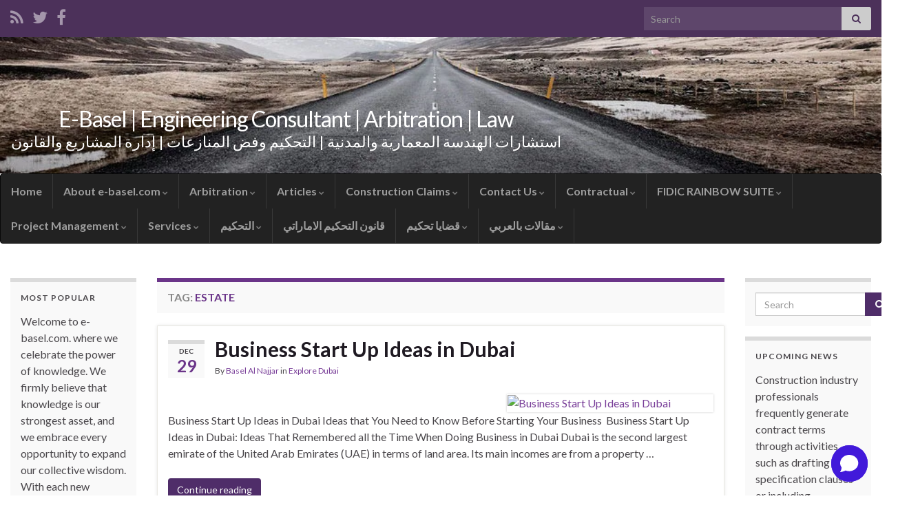

--- FILE ---
content_type: text/html; charset=UTF-8
request_url: http://www.e-basel.com/tag/estate/
body_size: 18865
content:
<!DOCTYPE html><!--[if IE 7]>
<html class="ie ie7" lang="en">
<![endif]-->
<!--[if IE 8]>
<html class="ie ie8" lang="en">
<![endif]-->
<!--[if !(IE 7) & !(IE 8)]><!-->
<html lang="en">
<!--<![endif]-->
    <head>
        <meta charset="UTF-8">
        <meta http-equiv="X-UA-Compatible" content="IE=edge">
        <meta name="viewport" content="width=device-width, initial-scale=1">
        <meta name='robots' content='index, follow, max-image-preview:large, max-snippet:-1, max-video-preview:-1' />

	<!-- This site is optimized with the Yoast SEO plugin v26.6 - https://yoast.com/wordpress/plugins/seo/ -->
	<title>estate Archives - E-Basel | Engineering Consultant | Arbitration | Law</title>
	<link rel="canonical" href="https://www.e-basel.com/tag/estate/" />
	<meta property="og:locale" content="en_US" />
	<meta property="og:type" content="article" />
	<meta property="og:title" content="estate Archives - E-Basel | Engineering Consultant | Arbitration | Law" />
	<meta property="og:url" content="https://www.e-basel.com/tag/estate/" />
	<meta property="og:site_name" content="E-Basel | Engineering Consultant | Arbitration | Law" />
	<meta name="twitter:card" content="summary_large_image" />
	<script type="application/ld+json" class="yoast-schema-graph">{"@context":"https://schema.org","@graph":[{"@type":"CollectionPage","@id":"https://www.e-basel.com/tag/estate/","url":"https://www.e-basel.com/tag/estate/","name":"estate Archives - E-Basel | Engineering Consultant | Arbitration | Law","isPartOf":{"@id":"https://www.e-basel.com/#website"},"breadcrumb":{"@id":"https://www.e-basel.com/tag/estate/#breadcrumb"},"inLanguage":"en"},{"@type":"BreadcrumbList","@id":"https://www.e-basel.com/tag/estate/#breadcrumb","itemListElement":[{"@type":"ListItem","position":1,"name":"Home","item":"https://www.e-basel.com/"},{"@type":"ListItem","position":2,"name":"estate"}]},{"@type":"WebSite","@id":"https://www.e-basel.com/#website","url":"https://www.e-basel.com/","name":"E-Basel | Engineering Consultant | Arbitration | Law","description":"استشارات الهندسة المعمارية والمدنية | التحكيم وفض المنازعات | إدارة المشاريع والقانون","potentialAction":[{"@type":"SearchAction","target":{"@type":"EntryPoint","urlTemplate":"https://www.e-basel.com/?s={search_term_string}"},"query-input":{"@type":"PropertyValueSpecification","valueRequired":true,"valueName":"search_term_string"}}],"inLanguage":"en"}]}</script>
	<!-- / Yoast SEO plugin. -->


<link rel='dns-prefetch' href='//www.googletagmanager.com' />
<link rel='dns-prefetch' href='//pagead2.googlesyndication.com' />
<link rel="alternate" type="application/rss+xml" title="E-Basel | Engineering Consultant | Arbitration | Law &raquo; Feed" href="https://www.e-basel.com/feed/" />
<link rel="alternate" type="application/rss+xml" title="E-Basel | Engineering Consultant | Arbitration | Law &raquo; Comments Feed" href="https://www.e-basel.com/comments/feed/" />
<link rel="alternate" type="application/rss+xml" title="E-Basel | Engineering Consultant | Arbitration | Law &raquo; estate Tag Feed" href="https://www.e-basel.com/tag/estate/feed/" />
		<!-- This site uses the Google Analytics by ExactMetrics plugin v8.11.0 - Using Analytics tracking - https://www.exactmetrics.com/ -->
		<!-- Note: ExactMetrics is not currently configured on this site. The site owner needs to authenticate with Google Analytics in the ExactMetrics settings panel. -->
					<!-- No tracking code set -->
				<!-- / Google Analytics by ExactMetrics -->
		<style id='wp-img-auto-sizes-contain-inline-css' type='text/css'>
img:is([sizes=auto i],[sizes^="auto," i]){contain-intrinsic-size:3000px 1500px}
/*# sourceURL=wp-img-auto-sizes-contain-inline-css */
</style>
<style id='wp-emoji-styles-inline-css' type='text/css'>

	img.wp-smiley, img.emoji {
		display: inline !important;
		border: none !important;
		box-shadow: none !important;
		height: 1em !important;
		width: 1em !important;
		margin: 0 0.07em !important;
		vertical-align: -0.1em !important;
		background: none !important;
		padding: 0 !important;
	}
/*# sourceURL=wp-emoji-styles-inline-css */
</style>
<style id='wp-block-library-inline-css' type='text/css'>
:root{--wp-block-synced-color:#7a00df;--wp-block-synced-color--rgb:122,0,223;--wp-bound-block-color:var(--wp-block-synced-color);--wp-editor-canvas-background:#ddd;--wp-admin-theme-color:#007cba;--wp-admin-theme-color--rgb:0,124,186;--wp-admin-theme-color-darker-10:#006ba1;--wp-admin-theme-color-darker-10--rgb:0,107,160.5;--wp-admin-theme-color-darker-20:#005a87;--wp-admin-theme-color-darker-20--rgb:0,90,135;--wp-admin-border-width-focus:2px}@media (min-resolution:192dpi){:root{--wp-admin-border-width-focus:1.5px}}.wp-element-button{cursor:pointer}:root .has-very-light-gray-background-color{background-color:#eee}:root .has-very-dark-gray-background-color{background-color:#313131}:root .has-very-light-gray-color{color:#eee}:root .has-very-dark-gray-color{color:#313131}:root .has-vivid-green-cyan-to-vivid-cyan-blue-gradient-background{background:linear-gradient(135deg,#00d084,#0693e3)}:root .has-purple-crush-gradient-background{background:linear-gradient(135deg,#34e2e4,#4721fb 50%,#ab1dfe)}:root .has-hazy-dawn-gradient-background{background:linear-gradient(135deg,#faaca8,#dad0ec)}:root .has-subdued-olive-gradient-background{background:linear-gradient(135deg,#fafae1,#67a671)}:root .has-atomic-cream-gradient-background{background:linear-gradient(135deg,#fdd79a,#004a59)}:root .has-nightshade-gradient-background{background:linear-gradient(135deg,#330968,#31cdcf)}:root .has-midnight-gradient-background{background:linear-gradient(135deg,#020381,#2874fc)}:root{--wp--preset--font-size--normal:16px;--wp--preset--font-size--huge:42px}.has-regular-font-size{font-size:1em}.has-larger-font-size{font-size:2.625em}.has-normal-font-size{font-size:var(--wp--preset--font-size--normal)}.has-huge-font-size{font-size:var(--wp--preset--font-size--huge)}.has-text-align-center{text-align:center}.has-text-align-left{text-align:left}.has-text-align-right{text-align:right}.has-fit-text{white-space:nowrap!important}#end-resizable-editor-section{display:none}.aligncenter{clear:both}.items-justified-left{justify-content:flex-start}.items-justified-center{justify-content:center}.items-justified-right{justify-content:flex-end}.items-justified-space-between{justify-content:space-between}.screen-reader-text{border:0;clip-path:inset(50%);height:1px;margin:-1px;overflow:hidden;padding:0;position:absolute;width:1px;word-wrap:normal!important}.screen-reader-text:focus{background-color:#ddd;clip-path:none;color:#444;display:block;font-size:1em;height:auto;left:5px;line-height:normal;padding:15px 23px 14px;text-decoration:none;top:5px;width:auto;z-index:100000}html :where(.has-border-color){border-style:solid}html :where([style*=border-top-color]){border-top-style:solid}html :where([style*=border-right-color]){border-right-style:solid}html :where([style*=border-bottom-color]){border-bottom-style:solid}html :where([style*=border-left-color]){border-left-style:solid}html :where([style*=border-width]){border-style:solid}html :where([style*=border-top-width]){border-top-style:solid}html :where([style*=border-right-width]){border-right-style:solid}html :where([style*=border-bottom-width]){border-bottom-style:solid}html :where([style*=border-left-width]){border-left-style:solid}html :where(img[class*=wp-image-]){height:auto;max-width:100%}:where(figure){margin:0 0 1em}html :where(.is-position-sticky){--wp-admin--admin-bar--position-offset:var(--wp-admin--admin-bar--height,0px)}@media screen and (max-width:600px){html :where(.is-position-sticky){--wp-admin--admin-bar--position-offset:0px}}

/*# sourceURL=wp-block-library-inline-css */
</style><style id='global-styles-inline-css' type='text/css'>
:root{--wp--preset--aspect-ratio--square: 1;--wp--preset--aspect-ratio--4-3: 4/3;--wp--preset--aspect-ratio--3-4: 3/4;--wp--preset--aspect-ratio--3-2: 3/2;--wp--preset--aspect-ratio--2-3: 2/3;--wp--preset--aspect-ratio--16-9: 16/9;--wp--preset--aspect-ratio--9-16: 9/16;--wp--preset--color--black: #000000;--wp--preset--color--cyan-bluish-gray: #abb8c3;--wp--preset--color--white: #ffffff;--wp--preset--color--pale-pink: #f78da7;--wp--preset--color--vivid-red: #cf2e2e;--wp--preset--color--luminous-vivid-orange: #ff6900;--wp--preset--color--luminous-vivid-amber: #fcb900;--wp--preset--color--light-green-cyan: #7bdcb5;--wp--preset--color--vivid-green-cyan: #00d084;--wp--preset--color--pale-cyan-blue: #8ed1fc;--wp--preset--color--vivid-cyan-blue: #0693e3;--wp--preset--color--vivid-purple: #9b51e0;--wp--preset--gradient--vivid-cyan-blue-to-vivid-purple: linear-gradient(135deg,rgb(6,147,227) 0%,rgb(155,81,224) 100%);--wp--preset--gradient--light-green-cyan-to-vivid-green-cyan: linear-gradient(135deg,rgb(122,220,180) 0%,rgb(0,208,130) 100%);--wp--preset--gradient--luminous-vivid-amber-to-luminous-vivid-orange: linear-gradient(135deg,rgb(252,185,0) 0%,rgb(255,105,0) 100%);--wp--preset--gradient--luminous-vivid-orange-to-vivid-red: linear-gradient(135deg,rgb(255,105,0) 0%,rgb(207,46,46) 100%);--wp--preset--gradient--very-light-gray-to-cyan-bluish-gray: linear-gradient(135deg,rgb(238,238,238) 0%,rgb(169,184,195) 100%);--wp--preset--gradient--cool-to-warm-spectrum: linear-gradient(135deg,rgb(74,234,220) 0%,rgb(151,120,209) 20%,rgb(207,42,186) 40%,rgb(238,44,130) 60%,rgb(251,105,98) 80%,rgb(254,248,76) 100%);--wp--preset--gradient--blush-light-purple: linear-gradient(135deg,rgb(255,206,236) 0%,rgb(152,150,240) 100%);--wp--preset--gradient--blush-bordeaux: linear-gradient(135deg,rgb(254,205,165) 0%,rgb(254,45,45) 50%,rgb(107,0,62) 100%);--wp--preset--gradient--luminous-dusk: linear-gradient(135deg,rgb(255,203,112) 0%,rgb(199,81,192) 50%,rgb(65,88,208) 100%);--wp--preset--gradient--pale-ocean: linear-gradient(135deg,rgb(255,245,203) 0%,rgb(182,227,212) 50%,rgb(51,167,181) 100%);--wp--preset--gradient--electric-grass: linear-gradient(135deg,rgb(202,248,128) 0%,rgb(113,206,126) 100%);--wp--preset--gradient--midnight: linear-gradient(135deg,rgb(2,3,129) 0%,rgb(40,116,252) 100%);--wp--preset--font-size--small: 14px;--wp--preset--font-size--medium: 20px;--wp--preset--font-size--large: 20px;--wp--preset--font-size--x-large: 42px;--wp--preset--font-size--tiny: 10px;--wp--preset--font-size--regular: 16px;--wp--preset--font-size--larger: 26px;--wp--preset--spacing--20: 0.44rem;--wp--preset--spacing--30: 0.67rem;--wp--preset--spacing--40: 1rem;--wp--preset--spacing--50: 1.5rem;--wp--preset--spacing--60: 2.25rem;--wp--preset--spacing--70: 3.38rem;--wp--preset--spacing--80: 5.06rem;--wp--preset--shadow--natural: 6px 6px 9px rgba(0, 0, 0, 0.2);--wp--preset--shadow--deep: 12px 12px 50px rgba(0, 0, 0, 0.4);--wp--preset--shadow--sharp: 6px 6px 0px rgba(0, 0, 0, 0.2);--wp--preset--shadow--outlined: 6px 6px 0px -3px rgb(255, 255, 255), 6px 6px rgb(0, 0, 0);--wp--preset--shadow--crisp: 6px 6px 0px rgb(0, 0, 0);}:where(.is-layout-flex){gap: 0.5em;}:where(.is-layout-grid){gap: 0.5em;}body .is-layout-flex{display: flex;}.is-layout-flex{flex-wrap: wrap;align-items: center;}.is-layout-flex > :is(*, div){margin: 0;}body .is-layout-grid{display: grid;}.is-layout-grid > :is(*, div){margin: 0;}:where(.wp-block-columns.is-layout-flex){gap: 2em;}:where(.wp-block-columns.is-layout-grid){gap: 2em;}:where(.wp-block-post-template.is-layout-flex){gap: 1.25em;}:where(.wp-block-post-template.is-layout-grid){gap: 1.25em;}.has-black-color{color: var(--wp--preset--color--black) !important;}.has-cyan-bluish-gray-color{color: var(--wp--preset--color--cyan-bluish-gray) !important;}.has-white-color{color: var(--wp--preset--color--white) !important;}.has-pale-pink-color{color: var(--wp--preset--color--pale-pink) !important;}.has-vivid-red-color{color: var(--wp--preset--color--vivid-red) !important;}.has-luminous-vivid-orange-color{color: var(--wp--preset--color--luminous-vivid-orange) !important;}.has-luminous-vivid-amber-color{color: var(--wp--preset--color--luminous-vivid-amber) !important;}.has-light-green-cyan-color{color: var(--wp--preset--color--light-green-cyan) !important;}.has-vivid-green-cyan-color{color: var(--wp--preset--color--vivid-green-cyan) !important;}.has-pale-cyan-blue-color{color: var(--wp--preset--color--pale-cyan-blue) !important;}.has-vivid-cyan-blue-color{color: var(--wp--preset--color--vivid-cyan-blue) !important;}.has-vivid-purple-color{color: var(--wp--preset--color--vivid-purple) !important;}.has-black-background-color{background-color: var(--wp--preset--color--black) !important;}.has-cyan-bluish-gray-background-color{background-color: var(--wp--preset--color--cyan-bluish-gray) !important;}.has-white-background-color{background-color: var(--wp--preset--color--white) !important;}.has-pale-pink-background-color{background-color: var(--wp--preset--color--pale-pink) !important;}.has-vivid-red-background-color{background-color: var(--wp--preset--color--vivid-red) !important;}.has-luminous-vivid-orange-background-color{background-color: var(--wp--preset--color--luminous-vivid-orange) !important;}.has-luminous-vivid-amber-background-color{background-color: var(--wp--preset--color--luminous-vivid-amber) !important;}.has-light-green-cyan-background-color{background-color: var(--wp--preset--color--light-green-cyan) !important;}.has-vivid-green-cyan-background-color{background-color: var(--wp--preset--color--vivid-green-cyan) !important;}.has-pale-cyan-blue-background-color{background-color: var(--wp--preset--color--pale-cyan-blue) !important;}.has-vivid-cyan-blue-background-color{background-color: var(--wp--preset--color--vivid-cyan-blue) !important;}.has-vivid-purple-background-color{background-color: var(--wp--preset--color--vivid-purple) !important;}.has-black-border-color{border-color: var(--wp--preset--color--black) !important;}.has-cyan-bluish-gray-border-color{border-color: var(--wp--preset--color--cyan-bluish-gray) !important;}.has-white-border-color{border-color: var(--wp--preset--color--white) !important;}.has-pale-pink-border-color{border-color: var(--wp--preset--color--pale-pink) !important;}.has-vivid-red-border-color{border-color: var(--wp--preset--color--vivid-red) !important;}.has-luminous-vivid-orange-border-color{border-color: var(--wp--preset--color--luminous-vivid-orange) !important;}.has-luminous-vivid-amber-border-color{border-color: var(--wp--preset--color--luminous-vivid-amber) !important;}.has-light-green-cyan-border-color{border-color: var(--wp--preset--color--light-green-cyan) !important;}.has-vivid-green-cyan-border-color{border-color: var(--wp--preset--color--vivid-green-cyan) !important;}.has-pale-cyan-blue-border-color{border-color: var(--wp--preset--color--pale-cyan-blue) !important;}.has-vivid-cyan-blue-border-color{border-color: var(--wp--preset--color--vivid-cyan-blue) !important;}.has-vivid-purple-border-color{border-color: var(--wp--preset--color--vivid-purple) !important;}.has-vivid-cyan-blue-to-vivid-purple-gradient-background{background: var(--wp--preset--gradient--vivid-cyan-blue-to-vivid-purple) !important;}.has-light-green-cyan-to-vivid-green-cyan-gradient-background{background: var(--wp--preset--gradient--light-green-cyan-to-vivid-green-cyan) !important;}.has-luminous-vivid-amber-to-luminous-vivid-orange-gradient-background{background: var(--wp--preset--gradient--luminous-vivid-amber-to-luminous-vivid-orange) !important;}.has-luminous-vivid-orange-to-vivid-red-gradient-background{background: var(--wp--preset--gradient--luminous-vivid-orange-to-vivid-red) !important;}.has-very-light-gray-to-cyan-bluish-gray-gradient-background{background: var(--wp--preset--gradient--very-light-gray-to-cyan-bluish-gray) !important;}.has-cool-to-warm-spectrum-gradient-background{background: var(--wp--preset--gradient--cool-to-warm-spectrum) !important;}.has-blush-light-purple-gradient-background{background: var(--wp--preset--gradient--blush-light-purple) !important;}.has-blush-bordeaux-gradient-background{background: var(--wp--preset--gradient--blush-bordeaux) !important;}.has-luminous-dusk-gradient-background{background: var(--wp--preset--gradient--luminous-dusk) !important;}.has-pale-ocean-gradient-background{background: var(--wp--preset--gradient--pale-ocean) !important;}.has-electric-grass-gradient-background{background: var(--wp--preset--gradient--electric-grass) !important;}.has-midnight-gradient-background{background: var(--wp--preset--gradient--midnight) !important;}.has-small-font-size{font-size: var(--wp--preset--font-size--small) !important;}.has-medium-font-size{font-size: var(--wp--preset--font-size--medium) !important;}.has-large-font-size{font-size: var(--wp--preset--font-size--large) !important;}.has-x-large-font-size{font-size: var(--wp--preset--font-size--x-large) !important;}
/*# sourceURL=global-styles-inline-css */
</style>

<style id='classic-theme-styles-inline-css' type='text/css'>
/*! This file is auto-generated */
.wp-block-button__link{color:#fff;background-color:#32373c;border-radius:9999px;box-shadow:none;text-decoration:none;padding:calc(.667em + 2px) calc(1.333em + 2px);font-size:1.125em}.wp-block-file__button{background:#32373c;color:#fff;text-decoration:none}
/*# sourceURL=/wp-includes/css/classic-themes.min.css */
</style>
<link rel='stylesheet' id='contact-form-7-css' href='http://www.e-basel.com/wp-content/plugins/contact-form-7/includes/css/styles.css?ver=6.1.4' type='text/css' media='all' />
<link rel='stylesheet' id='bootstrap-css' href='http://www.e-basel.com/wp-content/themes/graphene/bootstrap/css/bootstrap.min.css?ver=6.9' type='text/css' media='all' />
<link rel='stylesheet' id='font-awesome-css' href='http://www.e-basel.com/wp-content/themes/graphene/fonts/font-awesome/css/font-awesome.min.css?ver=6.9' type='text/css' media='all' />
<link rel='stylesheet' id='graphene-css' href='http://www.e-basel.com/wp-content/themes/graphene/style.css?ver=2.9.4' type='text/css' media='screen' />
<link rel='stylesheet' id='graphene-responsive-css' href='http://www.e-basel.com/wp-content/themes/graphene/responsive.css?ver=2.9.4' type='text/css' media='all' />
<link rel='stylesheet' id='graphene-blocks-css' href='http://www.e-basel.com/wp-content/themes/graphene/blocks.css?ver=2.9.4' type='text/css' media='all' />
<link rel='stylesheet' id='tablepress-default-css' href='http://www.e-basel.com/wp-content/plugins/tablepress/css/build/default.css?ver=3.2.6' type='text/css' media='all' />
<script type="text/javascript" src="http://www.e-basel.com/wp-includes/js/jquery/jquery.min.js?ver=3.7.1" id="jquery-core-js"></script>
<script type="text/javascript" src="http://www.e-basel.com/wp-includes/js/jquery/jquery-migrate.min.js?ver=3.4.1" id="jquery-migrate-js"></script>
<script type="text/javascript" src="http://www.e-basel.com/wp-content/themes/graphene/bootstrap/js/bootstrap.min.js?ver=2.9.4" id="bootstrap-js"></script>
<script type="text/javascript" src="http://www.e-basel.com/wp-content/themes/graphene/js/bootstrap-hover-dropdown/bootstrap-hover-dropdown.min.js?ver=2.9.4" id="bootstrap-hover-dropdown-js"></script>
<script type="text/javascript" src="http://www.e-basel.com/wp-content/themes/graphene/js/bootstrap-submenu/bootstrap-submenu.min.js?ver=2.9.4" id="bootstrap-submenu-js"></script>
<script type="text/javascript" src="http://www.e-basel.com/wp-content/themes/graphene/js/jquery.infinitescroll.min.js?ver=2.9.4" id="infinite-scroll-js"></script>
<script type="text/javascript" id="graphene-js-extra">
/* <![CDATA[ */
var grapheneJS = {"siteurl":"https://www.e-basel.com","ajaxurl":"https://www.e-basel.com/wp-admin/admin-ajax.php","templateUrl":"http://www.e-basel.com/wp-content/themes/graphene","isSingular":"","enableStickyMenu":"","shouldShowComments":"","commentsOrder":"newest","sliderDisable":"","sliderInterval":"7000","infScrollBtnLbl":"Load more","infScrollOn":"","infScrollCommentsOn":"","totalPosts":"1","postsPerPage":"10","isPageNavi":"","infScrollMsgText":"Fetching window.grapheneInfScrollItemsPerPage of window.grapheneInfScrollItemsLeft items left ...","infScrollMsgTextPlural":"Fetching window.grapheneInfScrollItemsPerPage of window.grapheneInfScrollItemsLeft items left ...","infScrollFinishedText":"All loaded!","commentsPerPage":"50","totalComments":"0","infScrollCommentsMsg":"Fetching window.grapheneInfScrollCommentsPerPage of window.grapheneInfScrollCommentsLeft comments left ...","infScrollCommentsMsgPlural":"Fetching window.grapheneInfScrollCommentsPerPage of window.grapheneInfScrollCommentsLeft comments left ...","infScrollCommentsFinishedMsg":"All comments loaded!","disableLiveSearch":"1","txtNoResult":"No result found.","isMasonry":""};
//# sourceURL=graphene-js-extra
/* ]]> */
</script>
<script type="text/javascript" src="http://www.e-basel.com/wp-content/themes/graphene/js/graphene.js?ver=2.9.4" id="graphene-js"></script>
<link rel="https://api.w.org/" href="https://www.e-basel.com/wp-json/" /><link rel="alternate" title="JSON" type="application/json" href="https://www.e-basel.com/wp-json/wp/v2/tags/344" /><link rel="EditURI" type="application/rsd+xml" title="RSD" href="https://www.e-basel.com/xmlrpc.php?rsd" />
<meta name="generator" content="WordPress 6.9" />

<link rel="stylesheet" href="http://www.e-basel.com/wp-content/plugins/count-per-day/counter.css" type="text/css" />
<meta name="generator" content="Site Kit by Google 1.168.0" /> <script type='text/javascript'>
	var image_save_msg='You Can Not Save images!';
	var no_menu_msg='Context Menu disabled!';
	
	 function disableCTRL(e)
	{
		var allow_input_textarea = true;
		var key; isCtrl = false;
		if(window.event)
			{ key = window.event.keyCode;if(window.event.ctrlKey)isCtrl = true;  }
		else
			{ key = e.which; if(e.ctrlKey) isCtrl = true;  }
	        
	     if(isCtrl && ( key == 65  || key == 67  || key == 88  || key == 86  || key == 83 ))
	          return false;
	          else
	          return true;}           
	function disableselect(e)
	{	
	    if(e.target.nodeName !='INPUT' && e.target.nodeName !='TEXTAREA' && e.target.nodeName !='HTML' )
		return false;
	}
	function disableselect_ie()
	{	    
    	if(window.event.srcElement.nodeName !='INPUT' && window.event.srcElement.nodeName !='TEXTAREA')
		return false;
	}	
	function reEnable()
	{
		return true;
	} function disablecmenu(e)
	{		
	if (document.all){
		if(window.event.srcElement.nodeName=='IMG')
 		{alert(image_save_msg); return false; }
 		else
 		{alert(no_menu_msg); return false;} // Blocks Context Menu

	 }else
	 {
		
	 	if(e.target.nodeName=='IMG')
	 		{alert(image_save_msg); return false;}
	 	else
	 		{alert(no_menu_msg); return false;} // Blocks Context Menu
	 	
	 }
 
	} 
	document.onkeydown= disableCTRL; 
	document.oncontextmenu = disablecmenu;
	  
	document.onselectstart=disableselect_ie;
	if(navigator.userAgent.indexOf('MSIE')==-1){
	document.onmousedown=disableselect;
	document.onclick=reEnable;
	}
	 
	</script> 		<script>
		   WebFontConfig = {
		      google: { 
		      	families: ["Lato:400,400i,700,700i&display=swap"]		      }
		   };

		   (function(d) {
		      var wf = d.createElement('script'), s = d.scripts[0];
		      wf.src = 'https://ajax.googleapis.com/ajax/libs/webfont/1.6.26/webfont.js';
		      wf.async = true;
		      s.parentNode.insertBefore(wf, s);
		   })(document);
		</script>
	<style type="text/css">
body{background-image:none}.carousel, .carousel .item{height:400px}@media (max-width: 991px) {.carousel, .carousel .item{height:250px}}#header{max-height:198px}@media (min-width: 1200px) {.container {width:1360px}}
</style>

<!-- Google AdSense meta tags added by Site Kit -->
<meta name="google-adsense-platform-account" content="ca-host-pub-2644536267352236">
<meta name="google-adsense-platform-domain" content="sitekit.withgoogle.com">
<!-- End Google AdSense meta tags added by Site Kit -->
<script> window.chtlConfig = { chatbotId: "9873386778" } </script>
<script async data-id="9873386778" id="chatling-embed-script" type="text/javascript" src="https://chatling.ai/js/embed.js"></script>
<!-- Google AdSense snippet added by Site Kit -->
<script type="text/javascript" async="async" src="https://pagead2.googlesyndication.com/pagead/js/adsbygoogle.js?client=ca-pub-9663180125828658&amp;host=ca-host-pub-2644536267352236" crossorigin="anonymous"></script>

<!-- End Google AdSense snippet added by Site Kit -->
    <!-- BEGIN Google Analytics script -->
    	<script>
  (function(i,s,o,g,r,a,m){i['GoogleAnalyticsObject']=r;i[r]=i[r]||function(){
  (i[r].q=i[r].q||[]).push(arguments)},i[r].l=1*new Date();a=s.createElement(o),
  m=s.getElementsByTagName(o)[0];a.async=1;a.src=g;m.parentNode.insertBefore(a,m)
  })(window,document,'script','//www.google-analytics.com/analytics.js','ga');

  ga('create', 'UA-75877337-1', 'auto');
  ga('send', 'pageview');

</script>
    <!-- END Google Analytics script -->
        <link rel='stylesheet' id='fb-bootstrap-css-css' href='http://www.e-basel.com/wp-content/plugins/new-facebook-like-share-follow-button/css/fb-buttons-bootstrap.css?ver=6.9' type='text/css' media='all' />
</head>
    <body class="archive tag tag-estate tag-344 wp-embed-responsive wp-theme-graphene layout-full-width three_col_center three-columns">
        
        <div class="container-fluid">
            
                            <div id="top-bar" class="row clearfix top-bar ">
                    
                                                    
                            <div class="col-md-12 top-bar-items">
                                
                                                                                                    	<ul class="social-profiles">
							
			            <li class="social-profile social-profile-rss">
			            	<a href="https://www.e-basel.com/feed/" title="Subscribe to E-Basel - Engineering &amp; Law&#039;s RSS feed" id="social-id-1" class="mysocial social-rss">
			            				                            <i class="fa fa-rss"></i>
		                        			            	</a>
			            </li>
		            
		    						
			            <li class="social-profile social-profile-twitter">
			            	<a href="https://twitter.com/myebasel" title="Twitter" id="social-id-2" class="mysocial social-twitter">
			            				                            <i class="fa fa-twitter"></i>
		                        			            	</a>
			            </li>
		            
		    						
			            <li class="social-profile social-profile-facebook">
			            	<a href="https://www.facebook.com/ebaselfans/" title="Facebook" id="social-id-3" class="mysocial social-facebook">
			            				                            <i class="fa fa-facebook"></i>
		                        			            	</a>
			            </li>
		            
		    	    </ul>
                                    
                                                                    <button type="button" class="search-toggle navbar-toggle collapsed" data-toggle="collapse" data-target="#top_search">
                                        <span class="sr-only">Toggle search form</span>
                                        <i class="fa fa-search-plus"></i>
                                    </button>

                                    <div id="top_search" class="top-search-form">
                                        <form class="searchform" method="get" action="https://www.e-basel.com">
	<div class="input-group">
		<div class="form-group live-search-input">
			<label for="s" class="screen-reader-text">Search for:</label>
		    <input type="text" id="s" name="s" class="form-control" placeholder="Search">
		    		</div>
	    <span class="input-group-btn">
	    	<button class="btn btn-default" type="submit"><i class="fa fa-search"></i></button>
	    </span>
    </div>
    </form>                                                                            </div>
                                
                                                            </div>

                        
                                    </div>
            

            <div id="header" class="row">

                <img src="http://www.e-basel.com/wp-content/themes/graphene/images/headers/road.jpg" alt="E-Basel | Engineering Consultant | Arbitration | Law" title="E-Basel | Engineering Consultant | Arbitration | Law" width="" height="" />                
                                                                </div>


                        <nav class="navbar row navbar-inverse">

                <div class="navbar-header align-center">
                		                    <button type="button" class="navbar-toggle collapsed" data-toggle="collapse" data-target="#header-menu-wrap, #secondary-menu-wrap">
	                        <span class="sr-only">Toggle navigation</span>
	                        <span class="icon-bar"></span>
	                        <span class="icon-bar"></span>
	                        <span class="icon-bar"></span>
	                    </button>
                	                    
                    
                                            <p class="header_title">
                            <a href="https://www.e-basel.com" title="Go back to the front page">                                E-Basel | Engineering Consultant | Arbitration | Law                            </a>                        </p>
                    
                                                    <p class="header_desc">استشارات الهندسة المعمارية والمدنية | التحكيم وفض المنازعات | إدارة المشاريع والقانون</p>
                                            
                                    </div>

                                    <div class="collapse navbar-collapse" id="header-menu-wrap">

            			<ul class="nav navbar-nav flip"><li ><a href="https://www.e-basel.com/">Home</a></li><li class="menu-item menu-item-3 menu-item-has-children"><a href="https://www.e-basel.com/about-e-basel-com/"  class="dropdown-toggle" data-toggle="dropdown" data-submenu="1" data-depth="10" data-hover="dropdown">About e-basel.com <i class="fa fa-chevron-down"></i></a><ul class="dropdown-menu"><li class="menu-item menu-item-1422"><a href="https://www.e-basel.com/about-e-basel-com/ethics-responsibility/" >Ethics &#038; Responsibility</a></li><li class="menu-item menu-item-875"><a href="https://www.e-basel.com/about-e-basel-com/founder-director-basel/" >Founder &#038; Director</a></li><li class="menu-item menu-item-1221"><a href="https://www.e-basel.com/about-e-basel-com/founders-message/" >Founder&#8217;s Message</a></li><li class="menu-item menu-item-5"><a href="https://www.e-basel.com/about-e-basel-com/e-basel-com-privacy-policy/" >Privacy Policy</a></li><li class="menu-item menu-item-1197"><a href="https://www.e-basel.com/about-e-basel-com/vision-mission/" >VISION &#038; MISSION</a></li><li class="menu-item menu-item-1429"><a href="https://www.e-basel.com/about-e-basel-com/why-use-e-basel/" >Why Use e-basel</a></li></ul></li><li class="menu-item menu-item-379 menu-item-has-children"><a href="https://www.e-basel.com/arbitration-dispute/"  class="dropdown-toggle" data-toggle="dropdown" data-submenu="1" data-depth="10" data-hover="dropdown">Arbitration <i class="fa fa-chevron-down"></i></a><ul class="dropdown-menu"><li class="menu-item menu-item-383"><a href="https://www.e-basel.com/arbitration-dispute/advantages/" >Advantages Of Arbitration</a></li><li class="menu-item menu-item-768"><a href="https://www.e-basel.com/arbitration-dispute/agreement-to-arbitration/" >Agreement to Arbitration</a></li><li class="menu-item menu-item-448"><a href="https://www.e-basel.com/arbitration-dispute/alternative-disputes-resolution-adr/" >Alternative Disputes Resolution &#8211; ADR</a></li><li class="menu-item menu-item-772"><a href="https://www.e-basel.com/arbitration-dispute/applicable-law/" >Applicable Law</a></li><li class="menu-item menu-item-420"><a href="https://www.e-basel.com/arbitration-dispute/agreement-arbitration-clause/" >Arbitration Clause and Agreemet</a></li><li class="menu-item menu-item-770"><a href="https://www.e-basel.com/arbitration-dispute/arbitration-institutions/" >Arbitration Institutions</a></li><li class="menu-item menu-item-441"><a href="https://www.e-basel.com/arbitration-dispute/arbitration-english-law/" >Arbitration Under English Law</a></li><li class="menu-item menu-item-790"><a href="https://www.e-basel.com/arbitration-dispute/challenge-and-enforcement/" >Challenge and Enforcement</a></li><li class="menu-item menu-item-780"><a href="https://www.e-basel.com/arbitration-dispute/conduct-of-the-proceedings/" >Conduct of the Proceedings</a></li><li class="menu-item menu-item-764"><a href="https://www.e-basel.com/arbitration-dispute/contract-law/" >Contract Law</a></li><li class="menu-item menu-item-776"><a href="https://www.e-basel.com/arbitration-dispute/emergency-procedures-and-interim-measures/" >Emergency Procedures and Interim Measures</a></li><li class="menu-item menu-item-774"><a href="https://www.e-basel.com/arbitration-dispute/establishment-and-organisation-of-the-tribunal/" >Establishment and Organisation of the Tribunal</a></li><li class="menu-item menu-item-412"><a href="https://www.e-basel.com/arbitration-dispute/federal-decree-new-york/" >FEDERAL DECREE &#8211; NEW YORK</a></li><li class="menu-item menu-item-381"><a href="https://www.e-basel.com/arbitration-dispute/frequently-asked-question/" >FREQUENTLY ASKED QUESTION</a></li><li class="menu-item menu-item-766"><a href="https://www.e-basel.com/arbitration-dispute/international-arbitration/" >International Arbitration</a></li><li class="menu-item menu-item-778"><a href="https://www.e-basel.com/arbitration-dispute/powers-duties-and-jurisdiction-of-the-arbitral-tribunal/" >Powers, duties and jurisdiction of the Arbitral Tribunal</a></li><li class="menu-item menu-item-786"><a href="https://www.e-basel.com/arbitration-dispute/the-award/" >The Award</a></li><li class="menu-item menu-item-782"><a href="https://www.e-basel.com/arbitration-dispute/the-preliminary-meeting-practice-exercise/" >The Preliminary Meeting in Arbitration- Practice Exercise</a></li><li class="menu-item menu-item-784"><a href="https://www.e-basel.com/arbitration-dispute/the-role-of-national-courts/" >The Role of National Courts.</a></li><li class="menu-item menu-item-403"><a href="https://www.e-basel.com/arbitration-dispute/article-uae-civil-procedure-code/" >The UAE Civil Procedure Code</a></li><li class="menu-item menu-item-788"><a href="https://www.e-basel.com/arbitration-dispute/writing-the-award-practice-exercise/" >Writing the Award &#8211; Practice Exercise</a></li></ul></li><li class="menu-item menu-item-88 menu-item-has-children"><a href="https://www.e-basel.com/articles/"  class="dropdown-toggle" data-toggle="dropdown" data-submenu="1" data-depth="10" data-hover="dropdown">Articles <i class="fa fa-chevron-down"></i></a><ul class="dropdown-menu"><li class="menu-item menu-item-435"><a href="https://www.e-basel.com/articles/clause-10-things-need-know-fidic/" >10 Things You Need To Know About FIDIC | Clause</a></li><li class="menu-item menu-item-309"><a href="https://www.e-basel.com/articles/litigation/" >Arbitration or Litigation?</a></li><li class="menu-item menu-item-268"><a href="https://www.e-basel.com/articles/architect/" >Architect</a></li><li class="menu-item menu-item-429"><a href="https://www.e-basel.com/articles/avoiding-disputes/" >Avoiding Disputes </a></li><li class="menu-item menu-item-619"><a href="https://www.e-basel.com/articles/can-a-contractor-challenge-the-liquidated-damages/" >Can a contractor challenge the liquidated damages ?</a></li><li class="menu-item menu-item-373"><a href="https://www.e-basel.com/articles/can-contractor-claim-loss-profit/" >Can a Contractor Claim for Loss of Profit ?</a></li><li class="menu-item menu-item-456"><a href="https://www.e-basel.com/articles/claims/" >Claims Under The New FIDIC Conditions of Contracts</a></li><li class="menu-item menu-item-90"><a href="https://www.e-basel.com/articles/contracting-construction-management/" >Construction Management</a></li><li class="menu-item menu-item-186"><a href="https://www.e-basel.com/articles/contractor-construction-claims/" >Contractor &#038; The Construction Claims</a></li><li class="menu-item menu-item-1882"><a href="https://www.e-basel.com/articles/contractor-entitled-to-be-paid-acceleration-costs/" >Contractor Entitled to be Paid Acceleration Costs</a></li><li class="menu-item menu-item-1876"><a href="https://www.e-basel.com/articles/does-an-accepted-quotation-by-a-contractor-include-result-delay/" >Does an Accepted Quotation by a Contractor Include Result Delay Costs</a></li><li class="menu-item menu-item-180"><a href="https://www.e-basel.com/articles/improve-working-environment/" >Improve the working environment</a></li><li class="menu-item menu-item-278"><a href="https://www.e-basel.com/articles/interest-damages/" >Interest and Damages</a></li><li class="menu-item menu-item-1916"><a href="https://www.e-basel.com/articles/managing-risks-the-crucial-role-of-architects/" >Managing Risks: The Crucial Role of Architects</a></li><li class="menu-item menu-item-173"><a href="https://www.e-basel.com/articles/construction-lessons-avoiding-disputes/" >Nine lessons for avoiding construction disputes</a></li><li class="menu-item menu-item-652"><a href="https://www.e-basel.com/articles/seven-golden-rules-of-marketing-for-mediators/" >Seven Golden Rules of Marketing for Mediators</a></li><li class="menu-item menu-item-661"><a href="https://www.e-basel.com/articles/uae-arbitration-law/" >The New Arbitration Law</a></li><li class="menu-item menu-item-655"><a href="https://www.e-basel.com/articles/uae-set-to-be-global-arbitration-hub/" >UAE set to be global arbitration hub</a></li><li class="menu-item menu-item-2192"><a href="https://www.e-basel.com/articles/understanding-liability-for-omitted-work-in-construction-contracts/" >Understanding Liability for Omitted Work in Construction Contracts</a></li><li class="menu-item menu-item-553"><a href="https://www.e-basel.com/articles/variation-claims/" >Variation Claims</a></li><li class="menu-item menu-item-2190"><a href="https://www.e-basel.com/articles/what-is-the-difference-between-a-fitness-for-purpose-responsibility/" >What is the Difference Between a Fitness for Purpose Responsibility</a></li></ul></li><li class="menu-item menu-item-1170 menu-item-has-children"><a href="https://www.e-basel.com/construction-claims/"  class="dropdown-toggle" data-toggle="dropdown" data-submenu="1" data-depth="10" data-hover="dropdown">Construction Claims <i class="fa fa-chevron-down"></i></a><ul class="dropdown-menu"><li class="menu-item menu-item-1174"><a href="https://www.e-basel.com/construction-claims/categories-remedies-damages-design-liability-for-architect/" >Categories Remedies | damages</a></li><li class="menu-item menu-item-1910"><a href="https://www.e-basel.com/construction-claims/concurrent-delays/" >Concurrent Delays</a></li><li class="menu-item menu-item-1921"><a href="https://www.e-basel.com/construction-claims/construction-delay-analysis-techniques/" >Construction Delay Analysis Techniques</a></li><li class="menu-item menu-item-1172"><a href="https://www.e-basel.com/construction-claims/legal-categories-of-claims-debt/" >Legal Categories of Claims | Debt</a></li><li class="menu-item menu-item-1180"><a href="https://www.e-basel.com/construction-claims/licensing-and-building-claims/" >Licensing and Building Claims</a></li><li class="menu-item menu-item-1178"><a href="https://www.e-basel.com/construction-claims/time-related-claims/" >Time Related Claims</a></li><li class="menu-item menu-item-1176"><a href="https://www.e-basel.com/construction-claims/variation-under-contract/" >Variation Claims</a></li></ul></li><li class="menu-item menu-item-2 menu-item-has-children"><a href="https://www.e-basel.com/contact-us/"  class="dropdown-toggle" data-toggle="dropdown" data-submenu="1" data-depth="10" data-hover="dropdown">Contact Us <i class="fa fa-chevron-down"></i></a><ul class="dropdown-menu"><li class="menu-item menu-item-595"><a href="https://www.e-basel.com/contact-us/join-customer-base/" >Join Our Customer Base</a></li></ul></li><li class="menu-item menu-item-1026 menu-item-has-children"><a href="https://www.e-basel.com/contractual/"  class="dropdown-toggle" data-toggle="dropdown" data-submenu="1" data-depth="10" data-hover="dropdown">Contractual <i class="fa fa-chevron-down"></i></a><ul class="dropdown-menu"><li class="menu-item menu-item-1907"><a href="https://www.e-basel.com/contractual/calculation-and-recovery-of-head-office-overhead/" >Calculation and Recovery of Head Office Overhead. </a></li><li class="menu-item menu-item-2208"><a href="https://www.e-basel.com/contractual/2208-2/" >Choosing the Right Contract in Construction: A Guide to Getting It Right</a></li><li class="menu-item menu-item-1149"><a href="https://www.e-basel.com/contractual/construction-contracts/" >Construction Contracts</a></li><li class="menu-item menu-item-1927"><a href="https://www.e-basel.com/contractual/contract-clarity/" >Contract Clarity</a></li><li class="menu-item menu-item-1157"><a href="https://www.e-basel.com/contractual/contractors-obligations/" >Contractor&#8217;s Obligations</a></li><li class="menu-item menu-item-1165"><a href="https://www.e-basel.com/contractual/defective-buildings-and-subsequent-owners/" >Defective Buildings and Subsequent Owners</a></li><li class="menu-item menu-item-1182"><a href="https://www.e-basel.com/contractual/delays-and-delay-analysis/" >Delays and Delay Analysis</a></li><li class="menu-item menu-item-1028"><a href="https://www.e-basel.com/contractual/design-error/" >Design Issues</a></li><li class="menu-item menu-item-1860"><a href="https://www.e-basel.com/contractual/does-faith-good-matters-in-construction-contracts/" >Does Faith (Good) Matters in Construction Contracts?</a></li><li class="menu-item menu-item-1159"><a href="https://www.e-basel.com/contractual/employers-obligations/" >Employer&#8217;s Obligations</a></li><li class="menu-item menu-item-1868"><a href="https://www.e-basel.com/contractual/empowering-subcontractors-in-the-construction-industry/" >Empowering Subcontractors in the Construction Industry</a></li><li class="menu-item menu-item-1184"><a href="https://www.e-basel.com/contractual/extensions-of-time/" >Extension of Time</a></li><li class="menu-item menu-item-1163"><a href="https://www.e-basel.com/contractual/financial-remedies-for-breach-of-contract/" >Financial Remedies for Breach of Contract</a></li><li class="menu-item menu-item-2170"><a href="https://www.e-basel.com/contractual/how-to-deal-with-provisional-sums-under-fidic-1999/" >How to Deal with Provisional Sums Under FIDIC 1999</a></li><li class="menu-item menu-item-1599"><a href="https://www.e-basel.com/contractual/hudson-formula/" >Hudson Formula</a></li><li class="menu-item menu-item-1161"><a href="https://www.e-basel.com/contractual/insurance-and-bonds/" >Insurance and Bonds</a></li><li class="menu-item menu-item-2206"><a href="https://www.e-basel.com/contractual/insurance-and-bonds-your-construction-projects-safety-net/" >Insurance and Bonds: Your Construction Project&#8217;s Safety Net</a></li><li class="menu-item menu-item-1155"><a href="https://www.e-basel.com/contractual/pricing-and-payment-mechanisms/" >Pricing and Payment Mechanisms</a></li><li class="menu-item menu-item-1723"><a href="https://www.e-basel.com/contractual/rules-of-negotiation-in-construction-contract-management/" >Rules of Negotiation in Construction Contract Management</a></li><li class="menu-item menu-item-1167"><a href="https://www.e-basel.com/contractual/suspension-and-termination-of-contracts/" >Suspension and Termination of Contracts</a></li><li class="menu-item menu-item-1153"><a href="https://www.e-basel.com/contractual/tendering-and-contractor-selection/" >Tendering and Contractor Selection</a></li><li class="menu-item menu-item-1190"><a href="https://www.e-basel.com/contractual/the-basis-of-contracting/" >The Basis of Contracting</a></li><li class="menu-item menu-item-1151"><a href="https://www.e-basel.com/contractual/the-construction-industry/" >The Construction Industry</a></li><li class="menu-item menu-item-1858"><a href="https://www.e-basel.com/contractual/the-impact-of-good-faith-principle-on-construction-contracts/" >The Impact of Good Faith Principle on Construction Contracts</a></li></ul></li><li class="menu-item menu-item-1067 menu-item-has-children"><a href="https://www.e-basel.com/fidic-rainbow-suite/"  class="dropdown-toggle" data-toggle="dropdown" data-submenu="1" data-depth="10" data-hover="dropdown">FIDIC RAINBOW SUITE <i class="fa fa-chevron-down"></i></a><ul class="dropdown-menu"><li class="menu-item menu-item-1081"><a href="https://www.e-basel.com/fidic-rainbow-suite/claims-under-fidic-contract/" >Claims Under FIDIC Contract</a></li><li class="menu-item menu-item-1079"><a href="https://www.e-basel.com/fidic-rainbow-suite/fidic-dbo-contract/" >FIDIC DBO Contract</a></li><li class="menu-item menu-item-1069"><a href="https://www.e-basel.com/fidic-rainbow-suite/fidic-green-book/" >FIDIC Green Book</a></li><li class="menu-item menu-item-1075"><a href="https://www.e-basel.com/fidic-rainbow-suite/fidic-orange-book/" >FIDIC Orange Book</a></li><li class="menu-item menu-item-1071"><a href="https://www.e-basel.com/fidic-rainbow-suite/fidic-red-book/" >FIDIC Red Book</a></li><li class="menu-item menu-item-1077"><a href="https://www.e-basel.com/fidic-rainbow-suite/fidic-silver-book/" >FIDIC Silver Book</a></li><li class="menu-item menu-item-1073"><a href="https://www.e-basel.com/fidic-rainbow-suite/fidic-yellow-book/" >FIDIC Yellow Book</a></li></ul></li><li class="menu-item menu-item-679 menu-item-has-children"><a href="https://www.e-basel.com/project-management/"  class="dropdown-toggle" data-toggle="dropdown" data-submenu="1" data-depth="10" data-hover="dropdown">Project Management <i class="fa fa-chevron-down"></i></a><ul class="dropdown-menu"><li class="menu-item menu-item-1991"><a href="https://www.e-basel.com/project-management/construction-delays-and-concurrent-delays/" >Construction Delays and Concurrent Delays</a></li><li class="menu-item menu-item-1141"><a href="https://www.e-basel.com/project-management/design-and-value-management/" >Design and Value Management</a></li><li class="menu-item menu-item-1135"><a href="https://www.e-basel.com/project-management/lean-construction-and-benchmarking/" >Lean Construction and Benchmarking</a></li><li class="menu-item menu-item-1139"><a href="https://www.e-basel.com/project-management/managing-risk-and-value/" >Managing Risk and Value</a></li><li class="menu-item menu-item-1137"><a href="https://www.e-basel.com/project-management/organisation-culture-and-leadership/" >Organisation Culture and Leadership</a></li><li class="menu-item menu-item-750"><a href="https://www.e-basel.com/project-management/pricing-variation/" >Pricing variation</a></li><li class="menu-item menu-item-1147"><a href="https://www.e-basel.com/project-management/project-close-and-system-improvement/" >Project Close and System Improvement</a></li><li class="menu-item menu-item-1133"><a href="https://www.e-basel.com/project-management/project-manager-skills-and-functions/" >Project Manager Skills and Functions</a></li><li class="menu-item menu-item-1143"><a href="https://www.e-basel.com/project-management/project-safety-health-and-the-environment/" >Project Safety, Health and the Environment</a></li><li class="menu-item menu-item-681"><a href="https://www.e-basel.com/project-management/project-team-roles-and-responsibilities/" >Project Team Roles and Responsibilities</a></li><li class="menu-item menu-item-709"><a href="https://www.e-basel.com/project-management/rights-and-obligations-of-parties-under-contract/" >Rights and Obligations of Parties under Contract</a></li><li class="menu-item menu-item-2039"><a href="https://www.e-basel.com/project-management/strategic-issues-in-construction-project-management/" >Strategic Issues in Construction Project Management</a></li><li class="menu-item menu-item-1145"><a href="https://www.e-basel.com/project-management/sustainable-delivery-of-construction-projects/" >Sustainable Delivery of Construction Projects</a></li><li class="menu-item menu-item-2147"><a href="https://www.e-basel.com/project-management/value-engineering-in-road-design-and-road-construction/" >Value Engineering in Road Design and Road Construction</a></li></ul></li><li class="menu-item menu-item-67 menu-item-has-children"><a href="https://www.e-basel.com/services-engineering/"  class="dropdown-toggle" data-toggle="dropdown" data-submenu="1" data-depth="10" data-hover="dropdown">Services <i class="fa fa-chevron-down"></i></a><ul class="dropdown-menu"><li class="menu-item menu-item-77"><a href="https://www.e-basel.com/services-engineering/construction-claims/" >Construction Claims</a></li><li class="menu-item menu-item-107"><a href="https://www.e-basel.com/services-engineering/damage-quantification-experts/" >Damage Quantification Experts</a></li><li class="menu-item menu-item-118"><a href="https://www.e-basel.com/services-engineering/design-construction-defect-claims/" >Design and Construction Defect Claims</a></li><li class="menu-item menu-item-111"><a href="https://www.e-basel.com/services-engineering/expert-services/" >Expert Services</a></li><li class="menu-item menu-item-102"><a href="https://www.e-basel.com/services-engineering/litigation-and-arbitration/" >Litigation and Arbitration</a></li></ul></li><li class="menu-item menu-item-333 menu-item-has-children"><a href="https://www.e-basel.com/%d8%a7%d9%84%d9%86%d8%b2%d8%a7%d8%b9%d8%a7%d8%aa-%d9%88%d8%a7%d9%84%d8%aa%d8%ad%d9%83%d9%8a%d9%85/"  class="dropdown-toggle" data-toggle="dropdown" data-submenu="1" data-depth="10" data-hover="dropdown">التحكيم <i class="fa fa-chevron-down"></i></a><ul class="dropdown-menu"><li class="menu-item menu-item-350"><a href="https://www.e-basel.com/%d8%a7%d9%84%d9%86%d8%b2%d8%a7%d8%b9%d8%a7%d8%aa-%d9%88%d8%a7%d9%84%d8%aa%d8%ad%d9%83%d9%8a%d9%85/%d8%a7%d9%84%d8%a3%d8%b3%d8%a6%d9%84%d8%a9-%d8%a7%d9%84%d8%b4%d8%a7%d8%a6%d8%b9%d8%a9-%d9%81%d9%8a-%d8%a7%d9%84%d8%aa%d8%ad%d9%83%d9%8a%d9%85/" >الأسئلة الشائعة في التحكيم</a></li><li class="menu-item menu-item-632"><a href="https://www.e-basel.com/%d8%a7%d9%84%d9%86%d8%b2%d8%a7%d8%b9%d8%a7%d8%aa-%d9%88%d8%a7%d9%84%d8%aa%d8%ad%d9%83%d9%8a%d9%85/%d8%a7%d9%84%d8%aa%d9%86%d8%a7%d8%b2%d9%84-%d8%b9%d9%86-%d8%a7%d8%aa%d9%81%d8%a7%d9%82%d9%8a%d8%a9-%d8%a7%d9%84%d8%aa%d8%ad%d9%83%d9%8a%d9%85/" >التنازل عن اتفاقية التحكيم</a></li><li class="menu-item menu-item-637"><a href="https://www.e-basel.com/%d8%a7%d9%84%d9%86%d8%b2%d8%a7%d8%b9%d8%a7%d8%aa-%d9%88%d8%a7%d9%84%d8%aa%d8%ad%d9%83%d9%8a%d9%85/%d8%b3%d9%84%d8%b7%d8%a9-%d9%85%d9%85%d8%ab%d9%84-%d8%a7%d9%84%d8%b4%d8%b1%d9%83%d8%a7%d8%aa-%d8%a7%d9%84%d8%aa%d8%ac%d8%a7%d8%b1%d9%8a%d8%a9/" >سلطة ممثل الشركات التجارية</a></li><li class="menu-item menu-item-366"><a href="https://www.e-basel.com/%d8%a7%d9%84%d9%86%d8%b2%d8%a7%d8%b9%d8%a7%d8%aa-%d9%88%d8%a7%d9%84%d8%aa%d8%ad%d9%83%d9%8a%d9%85/%d8%b4%d8%b1%d8%b7-%d9%88%d9%85%d8%b4%d8%a7%d8%b1%d8%b7%d8%a9-%d8%a7%d9%84%d8%aa%d8%ad%d9%83%d9%8a%d9%85/" >شرط ومشارطة التحكيم</a></li><li class="menu-item menu-item-626"><a href="https://www.e-basel.com/%d8%a7%d9%84%d9%86%d8%b2%d8%a7%d8%b9%d8%a7%d8%aa-%d9%88%d8%a7%d9%84%d8%aa%d8%ad%d9%83%d9%8a%d9%85/%d8%b4%d8%b1%d9%88%d8%b7-%d8%b5%d8%ad%d8%a9-%d8%a7%d8%aa%d9%81%d8%a7%d9%82-%d8%a7%d9%84%d8%aa%d8%ad%d9%83%d9%8a%d9%85/" >شروط صحة اتفاق التحكيم</a></li><li class="menu-item menu-item-930"><a href="https://www.e-basel.com/%d8%a7%d9%84%d9%86%d8%b2%d8%a7%d8%b9%d8%a7%d8%aa-%d9%88%d8%a7%d9%84%d8%aa%d8%ad%d9%83%d9%8a%d9%85/%d8%b5%d8%b9%d9%88%d8%a8%d8%a7%d8%aa-%d8%a7%d8%ae%d8%aa%d9%8a%d8%a7%d8%b1-%d8%a7%d9%84%d9%85%d8%ad%d9%83%d9%85/" >صعوبات اختيار المحكم</a></li><li class="menu-item menu-item-335"><a href="https://www.e-basel.com/%d8%a7%d9%84%d9%86%d8%b2%d8%a7%d8%b9%d8%a7%d8%aa-%d9%88%d8%a7%d9%84%d8%aa%d8%ad%d9%83%d9%8a%d9%85/%d9%82%d9%88%d8%a7%d9%86%d9%8a%d9%86-%d8%a7%d9%84%d8%aa%d8%ad%d9%83%d9%8a%d9%85-%d9%84%d8%af%d9%88%d9%84%d8%a9-%d8%a7%d9%84%d8%a5%d9%85%d8%a7%d8%b1%d8%a7%d8%aa/" >قوانين التحكيم لدولة الإمارات</a></li><li class="menu-item menu-item-345"><a href="https://www.e-basel.com/%d8%a7%d9%84%d9%86%d8%b2%d8%a7%d8%b9%d8%a7%d8%aa-%d9%88%d8%a7%d9%84%d8%aa%d8%ad%d9%83%d9%8a%d9%85/%d9%85%d8%b2%d8%a7%d9%8a%d8%a7-%d8%a7%d9%84%d8%aa%d8%ad%d9%83%d9%8a%d9%85/" >مزايا التحكيم</a></li><li class="menu-item menu-item-937"><a href="https://www.e-basel.com/%d8%a7%d9%84%d9%86%d8%b2%d8%a7%d8%b9%d8%a7%d8%aa-%d9%88%d8%a7%d9%84%d8%aa%d8%ad%d9%83%d9%8a%d9%85/%d9%85%d9%87%d9%84%d8%a9-%d8%a5%d9%86%d9%87%d8%a7%d8%a1-%d8%a7%d9%84%d8%aa%d8%ad%d9%83%d9%8a%d9%85/" >مهلة إنهاء التحكيم</a></li></ul></li><li class="menu-item menu-item-1131"><a href="https://www.e-basel.com/%d9%82%d8%a7%d9%86%d9%88%d9%86-%d8%a7%d9%84%d8%aa%d8%ad%d9%83%d9%8a%d9%85-%d8%a7%d9%84%d8%a7%d9%85%d8%a7%d8%b1%d8%a7%d8%aa%d9%8a/" >قانون التحكيم الاماراتي</a></li><li class="menu-item menu-item-1319 menu-item-has-children"><a href="https://www.e-basel.com/%d9%82%d8%b6%d8%a7%d9%8a%d8%a7-%d8%aa%d8%ad%d9%83%d9%8a%d9%85/"  class="dropdown-toggle" data-toggle="dropdown" data-submenu="1" data-depth="10" data-hover="dropdown">قضايا تحكيم <i class="fa fa-chevron-down"></i></a><ul class="dropdown-menu"><li class="menu-item menu-item-1052"><a href="https://www.e-basel.com/%d9%82%d8%b6%d8%a7%d9%8a%d8%a7-%d8%aa%d8%ad%d9%83%d9%8a%d9%85/%d8%a7%d9%84%d9%85%d9%86%d8%a7%d8%b2%d8%b9%d8%a9-%d8%b9%d9%84%d9%89-%d8%a3%d8%aa%d8%b9%d8%a7%d8%a8-%d8%a7%d9%84%d9%85%d8%ad%d9%83%d9%85%d9%8a%d9%86/" >المنازعة على أتعاب المحكمين</a></li><li class="menu-item menu-item-962"><a href="https://www.e-basel.com/%d9%82%d8%b6%d8%a7%d9%8a%d8%a7-%d8%aa%d8%ad%d9%83%d9%8a%d9%85/%d9%85%d9%86%d8%a7%d8%b2%d8%b9%d8%a7%d8%aa-%d8%a3%d8%b9%d9%85%d8%a7%d9%84-%d8%a7%d9%84%d8%af%d9%8a%d9%83%d9%88%d8%b1-%d8%a7%d9%84%d8%af%d8%a7%d8%ae%d9%84%d9%8a/" >منازعات أعمال الديكور الداخلي</a></li></ul></li><li class="menu-item menu-item-140 menu-item-has-children"><a href="https://www.e-basel.com/%d9%85%d9%82%d8%a7%d9%84%d8%a7%d8%aa-%d8%a8%d8%a7%d9%84%d8%b9%d8%b1%d8%a8%d9%8a/"  class="dropdown-toggle" data-toggle="dropdown" data-submenu="1" data-depth="10" data-hover="dropdown">مقالات بالعربي <i class="fa fa-chevron-down"></i></a><ul class="dropdown-menu"><li class="menu-item menu-item-324"><a href="https://www.e-basel.com/%d9%85%d9%82%d8%a7%d9%84%d8%a7%d8%aa-%d8%a8%d8%a7%d9%84%d8%b9%d8%b1%d8%a8%d9%8a/%d8%a7%d9%84%d9%81%d9%8a%d8%af%d9%8a%d9%83-%d8%a2%d9%84%d9%8a%d8%a7%d8%aa-%d8%aa%d8%b3%d9%88%d9%8a%d8%a9-%d8%a7%d9%84%d9%85%d9%86%d8%a7%d8%b2%d8%b9%d8%a7%d8%aa/" >آليات تسوية المنازعات الناشئة عن عقود الفيديك</a></li><li class="menu-item menu-item-16"><a href="https://www.e-basel.com/%d9%85%d9%82%d8%a7%d9%84%d8%a7%d8%aa-%d8%a8%d8%a7%d9%84%d8%b9%d8%b1%d8%a8%d9%8a/%d8%a7%d9%84%d8%aa%d8%ad%d9%83%d9%8a%d9%85-%d9%88%d8%a7%d9%84%d8%aa%d8%b3%d9%88%d9%8a%d8%a9-%d8%a7%d9%84%d8%b3%d9%84%d9%85%d9%8a%d8%a9-%d9%84%d9%84%d9%85%d9%86%d8%a7%d8%b2%d8%b9%d8%a7%d8%aa/" >التحكيم والتسوية السلمية للمنازعات</a></li><li class="menu-item menu-item-161"><a href="https://www.e-basel.com/%d9%85%d9%82%d8%a7%d9%84%d8%a7%d8%aa-%d8%a8%d8%a7%d9%84%d8%b9%d8%b1%d8%a8%d9%8a/%d8%a7%d9%84%d8%aa%d8%b5%d9%85%d9%8a%d9%85-%d8%a7%d9%84%d9%85%d8%b3%d8%aa%d8%af%d8%a7%d9%85-%d9%88-%d8%a7%d9%84%d8%b9%d9%85%d8%a7%d8%b1%d8%a9-%d8%a7%d9%84%d8%ae%d8%b6%d8%b1%d8%a7%d8%a1/" >التصميم المستدام و العمارة الخضراء</a></li><li class="menu-item menu-item-21 menu-item-has-children dropdown-submenu"><a href="https://www.e-basel.com/%d9%85%d9%82%d8%a7%d9%84%d8%a7%d8%aa-%d8%a8%d8%a7%d9%84%d8%b9%d8%b1%d8%a8%d9%8a/%d8%a7%d9%84%d9%85%d8%a8%d8%a7%d9%86%d9%80%d9%80%d9%80%d9%8a-%d8%a7%d9%84%d8%ae%d8%b6%d8%b1%d8%a7%d8%a1-%d8%aa%d8%b9%d8%b1%d9%8a%d9%81%d9%80%d9%80%d8%a7%d8%aa-%d9%88%d8%aa%d8%b7%d8%a8%d9%8a/" >المبانـــي الخضراء – تعريفــات وتطبيقات <i class="fa fa-chevron-right"></i></a><ul class="dropdown-menu"><li class="menu-item menu-item-2140"><a href="https://www.e-basel.com/%d9%85%d9%82%d8%a7%d9%84%d8%a7%d8%aa-%d8%a8%d8%a7%d9%84%d8%b9%d8%b1%d8%a8%d9%8a/%d8%a7%d9%84%d9%85%d8%a8%d8%a7%d9%86%d9%80%d9%80%d9%80%d9%8a-%d8%a7%d9%84%d8%ae%d8%b6%d8%b1%d8%a7%d8%a1-%d8%aa%d8%b9%d8%b1%d9%8a%d9%81%d9%80%d9%80%d8%a7%d8%aa-%d9%88%d8%aa%d8%b7%d8%a8%d9%8a/%d8%a5%d8%b7%d8%a7%d8%b1-%d8%b9%d9%85%d9%84-%d9%84%d8%aa%d8%b7%d9%88%d9%8a%d8%b1-%d8%a3%d8%af%d9%88%d8%a7%d8%aa-%d8%aa%d8%b5%d9%86%d9%8a%d9%81-%d8%a7%d9%84%d9%85%d8%a8%d8%a7%d9%86%d9%8a-%d8%a7%d9%84/" >إطار عمل لتطوير أدوات تصنيف المباني الخضراء</a></li><li class="menu-item menu-item-1456"><a href="https://www.e-basel.com/%d9%85%d9%82%d8%a7%d9%84%d8%a7%d8%aa-%d8%a8%d8%a7%d9%84%d8%b9%d8%b1%d8%a8%d9%8a/%d8%a7%d9%84%d9%85%d8%a8%d8%a7%d9%86%d9%80%d9%80%d9%80%d9%8a-%d8%a7%d9%84%d8%ae%d8%b6%d8%b1%d8%a7%d8%a1-%d8%aa%d8%b9%d8%b1%d9%8a%d9%81%d9%80%d9%80%d8%a7%d8%aa-%d9%88%d8%aa%d8%b7%d8%a8%d9%8a/%d8%a7%d9%84%d8%a8%d9%86%d8%a7%d8%a1-%d8%a7%d9%84%d8%b5%d8%af%d9%8a%d9%82-%d9%84%d9%84%d8%a8%d9%8a%d8%a6%d8%a9-8-%d9%85%d8%b2%d8%a7%d9%8a%d8%a7-%d8%a7%d9%84%d8%a8%d9%86%d8%a7%d8%a1-%d8%a7%d9%84%d8%a3/" >البناء الصديق للبيئة: 8 مزايا البناء الأخضر</a></li><li class="menu-item menu-item-2143"><a href="https://www.e-basel.com/%d9%85%d9%82%d8%a7%d9%84%d8%a7%d8%aa-%d8%a8%d8%a7%d9%84%d8%b9%d8%b1%d8%a8%d9%8a/%d8%a7%d9%84%d9%85%d8%a8%d8%a7%d9%86%d9%80%d9%80%d9%80%d9%8a-%d8%a7%d9%84%d8%ae%d8%b6%d8%b1%d8%a7%d8%a1-%d8%aa%d8%b9%d8%b1%d9%8a%d9%81%d9%80%d9%80%d8%a7%d8%aa-%d9%88%d8%aa%d8%b7%d8%a8%d9%8a/%d8%af%d9%88%d8%b1-%d8%a7%d9%84%d8%aa%d8%b4%d8%ac%d9%8a%d8%b1-%d9%81%d9%8a-%d8%aa%d8%ad%d8%b3%d9%8a%d9%86-%d8%a7%d9%84%d8%a8%d9%8a%d8%a6%d8%a9-%d8%a7%d9%84%d8%ad%d8%b6%d8%b1%d9%8a%d8%a9-%d9%88%d8%b5/" >دور التشجير في تحسين البيئة الحضرية وصحة السكان</a></li></ul></li><li class="menu-item menu-item-195"><a href="https://www.e-basel.com/%d9%85%d9%82%d8%a7%d9%84%d8%a7%d8%aa-%d8%a8%d8%a7%d9%84%d8%b9%d8%b1%d8%a8%d9%8a/%d8%a7%d9%84%d9%85%d9%82%d8%a7%d9%8a%d9%8a%d8%b3-%d8%a7%d9%84%d8%af%d9%88%d9%84%d9%8a%d8%a9-%d9%84%d9%84%d9%85%d8%a8%d8%a7%d9%86%d9%8a-%d8%a7%d9%84%d8%ae%d8%b6%d8%b1%d8%a7%d8%a1/" >المقاييس الدولية للمباني الخضراء</a></li><li class="menu-item menu-item-2181"><a href="https://www.e-basel.com/%d9%85%d9%82%d8%a7%d9%84%d8%a7%d8%aa-%d8%a8%d8%a7%d9%84%d8%b9%d8%b1%d8%a8%d9%8a/%d8%a8%d9%86%d8%a7%d8%a1-%d9%85%d8%b3%d8%aa%d9%82%d8%a8%d9%84-%d9%85%d8%b3%d8%aa%d8%af%d8%a7%d9%85-%d8%af%d9%88%d8%b1-%d8%a7%d9%84%d8%a8%d9%86%d8%a7%d8%a1-%d8%a7%d9%84%d8%a3%d8%ae%d8%b6%d8%b1/" >بناء مستقبل مستدام: دور البناء الأخضر</a></li><li class="menu-item menu-item-142"><a href="https://www.e-basel.com/%d9%85%d9%82%d8%a7%d9%84%d8%a7%d8%aa-%d8%a8%d8%a7%d9%84%d8%b9%d8%b1%d8%a8%d9%8a/%d9%81%d9%86%d8%af%d9%82-%d8%a8%d8%b1%d8%ac-%d8%a7%d9%84%d8%b9%d8%b1%d8%a8-%d8%a8%d8%af%d8%a7%d9%8a%d9%80%d9%80%d8%a9-%d8%a7%d9%84%d8%aa%d9%85%d9%8a%d9%91%d8%b2/" >فندق برج العرب بدايــة التميّز</a></li></ul></li></ul>                        
            			                        
                                            </div>
                
                                    
                            </nav>

            
            <div id="content" class="clearfix hfeed row">
                
                    
                                        
                    <div id="content-main" class="clearfix content-main col-md-8 col-md-push-2">
                    
    <h1 class="page-title archive-title">
        Tag: <span>estate</span>    </h1>
    
        
    <div class="entries-wrapper">
    
                

<div id="post-465" class="clearfix post post-465 type-post status-publish format-standard hentry category-explore-dubai tag-banks tag-business tag-business-plan tag-co-working-spaces tag-crowdfunding tag-dubai tag-e-commerce tag-education tag-entrepreneurship tag-estate tag-fashion tag-financial tag-food-industry tag-franchise-opportunities tag-funding tag-health-and-wellness tag-hospitality tag-import-export tag-innovation tag-jobs tag-legal-requirements tag-logistics tag-manufacturing tag-market-research tag-networking tag-partnership tag-prperties tag-real tag-real-estate tag-retail tag-social-media tag-start tag-sustainability tag-tech-startups tag-up item-wrap">
		
	<div class="entry clearfix">
    
    			    	<div class="post-date date alpha ">
            <p class="default_date">
            	<span class="month">Dec</span>
                <span class="day">29</span>
                            </p>
                    </div>
            
		        <h2 class="post-title entry-title">
			<a href="https://www.e-basel.com/explore-dubai/business-start-ideas-dubai/" rel="bookmark" title="Permalink to Business Start Up Ideas in Dubai">
				Business Start Up Ideas in Dubai            </a>
			        </h2>
		
					    <ul class="post-meta entry-meta clearfix">
	    		        <li class="byline">
	        	By <span class="author"><a href="https://www.e-basel.com/author/admin/" rel="author">Basel Al Najjar</a></span><span class="entry-cat"> in <span class="terms"><a class="term term-category term-338" href="https://www.e-basel.com/category/explore-dubai/">Explore Dubai</a></span></span>	        </li>
	        	        <li class="print-date">
	        	<p class="printonly"><em>December 29, 2016</em></p>	        </li>
	        	    </ul>
    		
				<div class="entry-content clearfix">
			
							<div class="excerpt-thumb"><a href="https://www.e-basel.com/explore-dubai/business-start-ideas-dubai/"><img width="300" height="200" src="https://www.e-basel.com/wp-content/uploads/2016/12/Dubai-300x200.jpg" class="attachment-medium size-medium" alt="Business Start Up Ideas in Dubai" decoding="async" fetchpriority="high" srcset="https://www.e-basel.com/wp-content/uploads/2016/12/Dubai-300x200.jpg 300w, https://www.e-basel.com/wp-content/uploads/2016/12/Dubai-768x512.jpg 768w, https://www.e-basel.com/wp-content/uploads/2016/12/Dubai.jpg 800w" sizes="(max-width: 300px) 100vw, 300px" /></a></div>						
			
                				                
								<div class='row'></div><p>Business Start Up Ideas in Dubai Ideas that You Need to Know Before Starting Your Business&nbsp; Business Start Up Ideas in Dubai:&nbsp;Ideas That Remembered all the Time When Doing Business in Dubai Dubai is the second largest emirate of the United Arab Emirates (UAE) in terms of land area.&nbsp;Its main incomes are from a property &hellip; </p>
<p><a class="more-link btn" href="https://www.e-basel.com/explore-dubai/business-start-ideas-dubai/">Continue reading</a></p>

						
						
						
		</div>
		
			    <ul class="entry-footer">
	    		        <li class="post-tags col-sm-8"><i class="fa fa-tags" title="Tags"></i> <span class="terms"><a class="term term-tagpost_tag term-343" href="https://www.e-basel.com/tag/banks/">banks</a>, <a class="term term-tagpost_tag term-341" href="https://www.e-basel.com/tag/business/">business</a>, <a class="term term-tagpost_tag term-1670" href="https://www.e-basel.com/tag/business-plan/">Business plan</a>, <a class="term term-tagpost_tag term-1898" href="https://www.e-basel.com/tag/co-working-spaces/">Co-working spaces</a>, <a class="term term-tagpost_tag term-1901" href="https://www.e-basel.com/tag/crowdfunding/">Crowdfunding</a>, <a class="term term-tagpost_tag term-7" href="https://www.e-basel.com/tag/dubai/">Dubai</a>, <a class="term term-tagpost_tag term-1896" href="https://www.e-basel.com/tag/e-commerce/">E-commerce</a>, <a class="term term-tagpost_tag term-1238" href="https://www.e-basel.com/tag/education/">Education</a>, <a class="term term-tagpost_tag term-1766" href="https://www.e-basel.com/tag/entrepreneurship/">Entrepreneurship</a>, <a class="term term-tagpost_tag term-344" href="https://www.e-basel.com/tag/estate/">estate</a>, <a class="term term-tagpost_tag term-1906" href="https://www.e-basel.com/tag/fashion/">Fashion</a>, <a class="term term-tagpost_tag term-342" href="https://www.e-basel.com/tag/financial/">financial</a>, <a class="term term-tagpost_tag term-1904" href="https://www.e-basel.com/tag/food-industry/">Food industry</a>, <a class="term term-tagpost_tag term-1899" href="https://www.e-basel.com/tag/franchise-opportunities/">Franchise opportunities</a>, <a class="term term-tagpost_tag term-1894" href="https://www.e-basel.com/tag/funding/">Funding</a>, <a class="term term-tagpost_tag term-1905" href="https://www.e-basel.com/tag/health-and-wellness/">Health and wellness</a>, <a class="term term-tagpost_tag term-1236" href="https://www.e-basel.com/tag/hospitality/">Hospitality</a>, <a class="term term-tagpost_tag term-1903" href="https://www.e-basel.com/tag/import-export/">Import/export</a>, <a class="term term-tagpost_tag term-1234" href="https://www.e-basel.com/tag/innovation/">Innovation</a>, <a class="term term-tagpost_tag term-345" href="https://www.e-basel.com/tag/jobs/">jobs</a>, <a class="term term-tagpost_tag term-1900" href="https://www.e-basel.com/tag/legal-requirements/">Legal requirements</a>, <a class="term term-tagpost_tag term-1231" href="https://www.e-basel.com/tag/logistics/">Logistics</a>, <a class="term term-tagpost_tag term-1239" href="https://www.e-basel.com/tag/manufacturing/">Manufacturing</a>, <a class="term term-tagpost_tag term-1895" href="https://www.e-basel.com/tag/market-research/">Market research</a>, <a class="term term-tagpost_tag term-1683" href="https://www.e-basel.com/tag/networking/">Networking</a>, <a class="term term-tagpost_tag term-1902" href="https://www.e-basel.com/tag/partnership/">Partnership</a>, <a class="term term-tagpost_tag term-346" href="https://www.e-basel.com/tag/prperties/">prperties</a>, <a class="term term-tagpost_tag term-140" href="https://www.e-basel.com/tag/real/">real</a>, <a class="term term-tagpost_tag term-1223" href="https://www.e-basel.com/tag/real-estate/">Real estate</a>, <a class="term term-tagpost_tag term-1656" href="https://www.e-basel.com/tag/retail/">retail</a>, <a class="term term-tagpost_tag term-1907" href="https://www.e-basel.com/tag/social-media/">Social media</a>, <a class="term term-tagpost_tag term-339" href="https://www.e-basel.com/tag/start/">start</a>, <a class="term term-tagpost_tag term-1218" href="https://www.e-basel.com/tag/sustainability/">Sustainability</a>, <a class="term term-tagpost_tag term-1897" href="https://www.e-basel.com/tag/tech-startups/">Tech startups</a>, <a class="term term-tagpost_tag term-340" href="https://www.e-basel.com/tag/up/">up</a></span></li>
	        	    </ul>
    	</div>
</div>

 <p class="printonly"><span class="printonly url"><strong>Permanent link to this article: </strong><span>https://www.e-basel.com/explore-dubai/business-start-ideas-dubai/</span></span></p>

    </div>
    
    
  

                </div><!-- #content-main -->
        
            
<div id="sidebar2" class="sidebar sidebar-left widget-area col-md-2 col-md-pull-8">

	
    <div id="text-5" class="sidebar-wrap widget_text"><h2 class="widget-title">Most Popular</h2>			<div class="textwidget">Welcome to e-basel.com.
 where we celebrate the power of knowledge. We firmly believe that knowledge is our strongest asset, and we embrace every opportunity to expand our collective wisdom. With each new challenge we encounter, our understanding deepens, and our capabilities grow. Our platform is dedicated to fostering a vibrant community of learners and professionals who are passionate about continuous learning and personal development. Together, we explore new horizons, exchange insights, and embark on intellectual journeys that inspire growth and innovation. Join us on this enriching adventure as we unlock the limitless potential of knowledge.

<script type="text/javascript"><!--
google_ad_client = "ca-pub-9663180125828658";
/* E-AD-4 */
google_ad_slot = "0623348942";
google_ad_width = 160;
google_ad_height = 600;
//-->
</script>
<script type="text/javascript"
src="http://pagead2.googlesyndication.com/pagead/show_ads.js">
</script>
</div>
		</div><div id="text-4" class="sidebar-wrap widget_text"><h2 class="widget-title">Coming Up Newsletter</h2>			<div class="textwidget"><p>Welcome to e-basel.com, the ultimate destination for students studying building or civil engineering contracts in their construction courses. Our website has been thoughtfully designed to cater specifically to the needs of these students. As we developed e-basel.com, we paid close attention to the syllabus requirements of a diverse range of academic programs. Whether you are pursuing a first degree in building, civil engineering, architecture, quantity surveying, or building surveying, or are engaged in postgraduate studies in construction management and project management, our platform is tailored to support your learning journey. We strive to provide comprehensive and relevant content that aligns with your academic curriculum, ensuring that you have the necessary resources at your fingertips. Join us as we empower you with the knowledge and skills required to excel in the field of construction contracts.</p>
<pre><code id="embed-liquid-cataglog-code" class="html escape hljs xml">
</code></pre>
</div>
		</div>    
        
    
</div><!-- #sidebar2 -->    
<div id="sidebar1" class="sidebar sidebar-right widget-area col-md-2">

	
    <div id="search-2" class="sidebar-wrap widget_search"><form class="searchform" method="get" action="https://www.e-basel.com">
	<div class="input-group">
		<div class="form-group live-search-input">
			<label for="s" class="screen-reader-text">Search for:</label>
		    <input type="text" id="s" name="s" class="form-control" placeholder="Search">
		    		</div>
	    <span class="input-group-btn">
	    	<button class="btn btn-default" type="submit"><i class="fa fa-search"></i></button>
	    </span>
    </div>
    </form></div><div id="text-3" class="sidebar-wrap widget_text"><h2 class="widget-title">Upcoming News</h2>			<div class="textwidget">Construction industry professionals frequently generate contract terms through activities such as drafting specification clauses or including dimensions on drawings. Regrettably, many university graduates are unaware of this practice and its importance. e-basel.com aims to provide civil engineering, building, and construction students, as well as new industry professionals, with easily accessible and concise knowledge and understanding on this matter.
<script type="text/javascript"><!--
google_ad_client = "ca-pub-9663180125828658";
/* E-AD-4 */
google_ad_slot = "0623348942";
google_ad_width = 160;
google_ad_height = 600;
//-->
</script>
<script type="text/javascript"
src="http://pagead2.googlesyndication.com/pagead/show_ads.js">
</script>
</div>
		</div>
		<div id="recent-posts-2" class="sidebar-wrap widget_recent_entries">
		<h2 class="widget-title">Recent Posts</h2>
		<ul>
											<li>
					<a href="https://www.e-basel.com/project-management/risk-allocation-in-fast-tracking-high-rise-projects/">Risk Allocation in Fast-Tracking High-Rise Projects</a>
									</li>
											<li>
					<a href="https://www.e-basel.com/project-management/understanding-general-contracting-a-comprehensive-guide-for-the-uae-audience/">Understanding General Contracting: A Comprehensive Guide for the UAE Audience</a>
									</li>
											<li>
					<a href="https://www.e-basel.com/project-management/what-are-entire-contracts-and-how-relevant-are-they-in-the-construction-industry/">What Are “Entire Contracts” and How Relevant Are They in the Construction Industry?</a>
									</li>
											<li>
					<a href="https://www.e-basel.com/project-management/the-importance-of-record-keeping-in-construction-claims-a-contractors-guide/">The Importance of Record-Keeping in Construction Claims: A Contractor&#8217;s Guide</a>
									</li>
											<li>
					<a href="https://www.e-basel.com/project-management/when-a-contractor-is-granted-an-extension-of-time-is-there-an-automatic-right-to-recover-loss-and-expense/">When a Contractor is Granted an Extension of Time, Is There an Automatic Right to Recover Loss and Expense?</a>
									</li>
					</ul>

		</div><div id="archives-2" class="sidebar-wrap widget_archive"><h2 class="widget-title">Archives</h2>
			<ul>
					<li><a href='https://www.e-basel.com/2024/12/'>December 2024</a>&nbsp;(1)</li>
	<li><a href='https://www.e-basel.com/2024/11/'>November 2024</a>&nbsp;(4)</li>
	<li><a href='https://www.e-basel.com/2024/10/'>October 2024</a>&nbsp;(1)</li>
	<li><a href='https://www.e-basel.com/2024/09/'>September 2024</a>&nbsp;(2)</li>
	<li><a href='https://www.e-basel.com/2024/08/'>August 2024</a>&nbsp;(1)</li>
	<li><a href='https://www.e-basel.com/2024/06/'>June 2024</a>&nbsp;(1)</li>
	<li><a href='https://www.e-basel.com/2023/05/'>May 2023</a>&nbsp;(4)</li>
	<li><a href='https://www.e-basel.com/2023/04/'>April 2023</a>&nbsp;(15)</li>
	<li><a href='https://www.e-basel.com/2022/02/'>February 2022</a>&nbsp;(1)</li>
	<li><a href='https://www.e-basel.com/2021/05/'>May 2021</a>&nbsp;(1)</li>
	<li><a href='https://www.e-basel.com/2020/04/'>April 2020</a>&nbsp;(1)</li>
	<li><a href='https://www.e-basel.com/2019/06/'>June 2019</a>&nbsp;(1)</li>
	<li><a href='https://www.e-basel.com/2019/04/'>April 2019</a>&nbsp;(1)</li>
	<li><a href='https://www.e-basel.com/2017/08/'>August 2017</a>&nbsp;(1)</li>
	<li><a href='https://www.e-basel.com/2017/01/'>January 2017</a>&nbsp;(1)</li>
	<li><a href='https://www.e-basel.com/2016/12/'>December 2016</a>&nbsp;(3)</li>
	<li><a href='https://www.e-basel.com/2016/11/'>November 2016</a>&nbsp;(1)</li>
	<li><a href='https://www.e-basel.com/2016/09/'>September 2016</a>&nbsp;(1)</li>
	<li><a href='https://www.e-basel.com/2016/06/'>June 2016</a>&nbsp;(4)</li>
	<li><a href='https://www.e-basel.com/2016/04/'>April 2016</a>&nbsp;(1)</li>
	<li><a href='https://www.e-basel.com/2016/03/'>March 2016</a>&nbsp;(1)</li>
			</ul>

			</div><div id="categories-2" class="sidebar-wrap widget_categories"><h2 class="widget-title">Categories</h2>
			<ul>
					<li class="cat-item cat-item-338"><a href="https://www.e-basel.com/category/explore-dubai/">Explore Dubai</a>
</li>
	<li class="cat-item cat-item-834"><a href="https://www.e-basel.com/category/new-project/">New Project</a>
</li>
	<li class="cat-item cat-item-3481"><a href="https://www.e-basel.com/category/project-management/">Project Management</a>
</li>
	<li class="cat-item cat-item-1"><a href="https://www.e-basel.com/category/uncategorized/">Uncategorized</a>
</li>
			</ul>

			</div><div id="custom_html-3" class="widget_text sidebar-wrap widget_custom_html"><div class="textwidget custom-html-widget"></div></div>    
        
    
</div><!-- #sidebar1 -->        
        
    </div><!-- #content -->




<div id="footer" class="row default-footer">
    
        
            
            <div class="copyright-developer">
                                    <div id="copyright">
                        <p>&copy; 2026 E-Basel | Engineering Consultant | Arbitration | Law.</p>                    </div>
                
                                    <div id="developer">
                        <p>
                                                        Made with <i class="fa fa-heart"></i> by <a href="https://www.graphene-theme.com/" rel="nofollow">Graphene Themes</a>.                        </p>

                                            </div>
                            </div>

        
                
    </div><!-- #footer -->


</div><!-- #container -->

<script type="speculationrules">
{"prefetch":[{"source":"document","where":{"and":[{"href_matches":"/*"},{"not":{"href_matches":["/wp-*.php","/wp-admin/*","/wp-content/uploads/*","/wp-content/*","/wp-content/plugins/*","/wp-content/themes/graphene/*","/*\\?(.+)"]}},{"not":{"selector_matches":"a[rel~=\"nofollow\"]"}},{"not":{"selector_matches":".no-prefetch, .no-prefetch a"}}]},"eagerness":"conservative"}]}
</script>
		<a href="#" id="back-to-top" title="Back to top"><i class="fa fa-chevron-up"></i></a>
	<script type="text/javascript" src="http://www.e-basel.com/wp-includes/js/dist/hooks.min.js?ver=dd5603f07f9220ed27f1" id="wp-hooks-js"></script>
<script type="text/javascript" src="http://www.e-basel.com/wp-includes/js/dist/i18n.min.js?ver=c26c3dc7bed366793375" id="wp-i18n-js"></script>
<script type="text/javascript" id="wp-i18n-js-after">
/* <![CDATA[ */
wp.i18n.setLocaleData( { 'text direction\u0004ltr': [ 'ltr' ] } );
//# sourceURL=wp-i18n-js-after
/* ]]> */
</script>
<script type="text/javascript" src="http://www.e-basel.com/wp-content/plugins/contact-form-7/includes/swv/js/index.js?ver=6.1.4" id="swv-js"></script>
<script type="text/javascript" id="contact-form-7-js-before">
/* <![CDATA[ */
var wpcf7 = {
    "api": {
        "root": "https:\/\/www.e-basel.com\/wp-json\/",
        "namespace": "contact-form-7\/v1"
    },
    "cached": 1
};
//# sourceURL=contact-form-7-js-before
/* ]]> */
</script>
<script type="text/javascript" src="http://www.e-basel.com/wp-content/plugins/contact-form-7/includes/js/index.js?ver=6.1.4" id="contact-form-7-js"></script>
<script type="text/javascript" src="http://www.e-basel.com/wp-includes/js/comment-reply.min.js?ver=6.9" id="comment-reply-js" async="async" data-wp-strategy="async" fetchpriority="low"></script>
<script id="wp-emoji-settings" type="application/json">
{"baseUrl":"https://s.w.org/images/core/emoji/17.0.2/72x72/","ext":".png","svgUrl":"https://s.w.org/images/core/emoji/17.0.2/svg/","svgExt":".svg","source":{"concatemoji":"http://www.e-basel.com/wp-includes/js/wp-emoji-release.min.js?ver=6.9"}}
</script>
<script type="module">
/* <![CDATA[ */
/*! This file is auto-generated */
const a=JSON.parse(document.getElementById("wp-emoji-settings").textContent),o=(window._wpemojiSettings=a,"wpEmojiSettingsSupports"),s=["flag","emoji"];function i(e){try{var t={supportTests:e,timestamp:(new Date).valueOf()};sessionStorage.setItem(o,JSON.stringify(t))}catch(e){}}function c(e,t,n){e.clearRect(0,0,e.canvas.width,e.canvas.height),e.fillText(t,0,0);t=new Uint32Array(e.getImageData(0,0,e.canvas.width,e.canvas.height).data);e.clearRect(0,0,e.canvas.width,e.canvas.height),e.fillText(n,0,0);const a=new Uint32Array(e.getImageData(0,0,e.canvas.width,e.canvas.height).data);return t.every((e,t)=>e===a[t])}function p(e,t){e.clearRect(0,0,e.canvas.width,e.canvas.height),e.fillText(t,0,0);var n=e.getImageData(16,16,1,1);for(let e=0;e<n.data.length;e++)if(0!==n.data[e])return!1;return!0}function u(e,t,n,a){switch(t){case"flag":return n(e,"\ud83c\udff3\ufe0f\u200d\u26a7\ufe0f","\ud83c\udff3\ufe0f\u200b\u26a7\ufe0f")?!1:!n(e,"\ud83c\udde8\ud83c\uddf6","\ud83c\udde8\u200b\ud83c\uddf6")&&!n(e,"\ud83c\udff4\udb40\udc67\udb40\udc62\udb40\udc65\udb40\udc6e\udb40\udc67\udb40\udc7f","\ud83c\udff4\u200b\udb40\udc67\u200b\udb40\udc62\u200b\udb40\udc65\u200b\udb40\udc6e\u200b\udb40\udc67\u200b\udb40\udc7f");case"emoji":return!a(e,"\ud83e\u1fac8")}return!1}function f(e,t,n,a){let r;const o=(r="undefined"!=typeof WorkerGlobalScope&&self instanceof WorkerGlobalScope?new OffscreenCanvas(300,150):document.createElement("canvas")).getContext("2d",{willReadFrequently:!0}),s=(o.textBaseline="top",o.font="600 32px Arial",{});return e.forEach(e=>{s[e]=t(o,e,n,a)}),s}function r(e){var t=document.createElement("script");t.src=e,t.defer=!0,document.head.appendChild(t)}a.supports={everything:!0,everythingExceptFlag:!0},new Promise(t=>{let n=function(){try{var e=JSON.parse(sessionStorage.getItem(o));if("object"==typeof e&&"number"==typeof e.timestamp&&(new Date).valueOf()<e.timestamp+604800&&"object"==typeof e.supportTests)return e.supportTests}catch(e){}return null}();if(!n){if("undefined"!=typeof Worker&&"undefined"!=typeof OffscreenCanvas&&"undefined"!=typeof URL&&URL.createObjectURL&&"undefined"!=typeof Blob)try{var e="postMessage("+f.toString()+"("+[JSON.stringify(s),u.toString(),c.toString(),p.toString()].join(",")+"));",a=new Blob([e],{type:"text/javascript"});const r=new Worker(URL.createObjectURL(a),{name:"wpTestEmojiSupports"});return void(r.onmessage=e=>{i(n=e.data),r.terminate(),t(n)})}catch(e){}i(n=f(s,u,c,p))}t(n)}).then(e=>{for(const n in e)a.supports[n]=e[n],a.supports.everything=a.supports.everything&&a.supports[n],"flag"!==n&&(a.supports.everythingExceptFlag=a.supports.everythingExceptFlag&&a.supports[n]);var t;a.supports.everythingExceptFlag=a.supports.everythingExceptFlag&&!a.supports.flag,a.supports.everything||((t=a.source||{}).concatemoji?r(t.concatemoji):t.wpemoji&&t.twemoji&&(r(t.twemoji),r(t.wpemoji)))});
//# sourceURL=http://www.e-basel.com/wp-includes/js/wp-emoji-loader.min.js
/* ]]> */
</script>
</body>
</html>

--- FILE ---
content_type: text/html; charset=utf-8
request_url: https://www.google.com/recaptcha/api2/aframe
body_size: 268
content:
<!DOCTYPE HTML><html><head><meta http-equiv="content-type" content="text/html; charset=UTF-8"></head><body><script nonce="tHFjB0KLJ6ETWDe8qaOfnw">/** Anti-fraud and anti-abuse applications only. See google.com/recaptcha */ try{var clients={'sodar':'https://pagead2.googlesyndication.com/pagead/sodar?'};window.addEventListener("message",function(a){try{if(a.source===window.parent){var b=JSON.parse(a.data);var c=clients[b['id']];if(c){var d=document.createElement('img');d.src=c+b['params']+'&rc='+(localStorage.getItem("rc::a")?sessionStorage.getItem("rc::b"):"");window.document.body.appendChild(d);sessionStorage.setItem("rc::e",parseInt(sessionStorage.getItem("rc::e")||0)+1);localStorage.setItem("rc::h",'1768918595204');}}}catch(b){}});window.parent.postMessage("_grecaptcha_ready", "*");}catch(b){}</script></body></html>

--- FILE ---
content_type: text/plain
request_url: https://www.google-analytics.com/j/collect?v=1&_v=j102&a=1199390776&t=pageview&_s=1&dl=http%3A%2F%2Fwww.e-basel.com%2Ftag%2Festate%2F&ul=en-us%40posix&dt=estate%20Archives%20-%20E-Basel%20%7C%20Engineering%20Consultant%20%7C%20Arbitration%20%7C%20Law&sr=1280x720&vp=1280x720&_u=IEBAAEABAAAAACAAI~&jid=158802812&gjid=1101376799&cid=593205844.1768918593&tid=UA-75877337-1&_gid=2014010929.1768918593&_r=1&_slc=1&z=433643593
body_size: -285
content:
2,cG-ND1THTLTNE